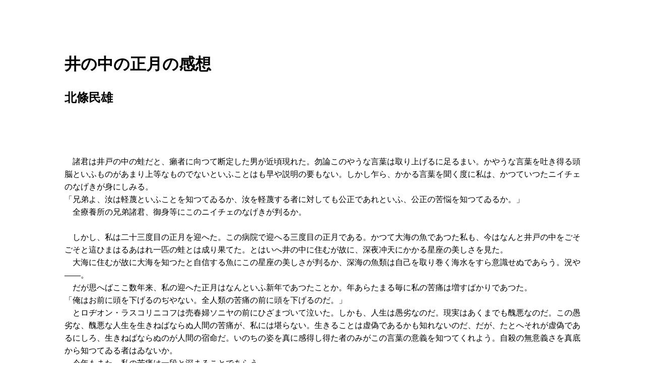

--- FILE ---
content_type: text/html
request_url: https://www.aozora.gr.jp/cards/000997/files/46900_40625.html
body_size: 4881
content:
<?xml version="1.0" encoding="Shift_JIS"?>
<!DOCTYPE html PUBLIC "-//W3C//DTD XHTML 1.1//EN"
    "http://www.w3.org/TR/xhtml11/DTD/xhtml11.dtd">
<html xmlns="http://www.w3.org/1999/xhtml" xml:lang="ja" >
<head>
	<meta http-equiv="Content-Type" content="text/html;charset=Shift_JIS" />
	<meta http-equiv="content-style-type" content="text/css" />
	<link rel="stylesheet" type="text/css" href="../../aozora.css" />
	<title>北條民雄 井の中の正月の感想</title>
	<script type="text/javascript" src="../../jquery-1.4.2.min.js"></script>
  <link rel="Schema.DC" href="http://purl.org/dc/elements/1.1/" />
	<meta name="DC.Title" content="井の中の正月の感想" />
	<meta name="DC.Creator" content="北條民雄" />
	<meta name="DC.Publisher" content="青空文庫" />
</head>
<body>
<div class="metadata">
<h1 class="title">井の中の正月の感想</h1>
<h2 class="author">北條民雄</h2>
<br />
<br />
</div>
<div id="contents" style="display:none"></div><div class="main_text"><br />
　諸君は井戸の中の蛙だと、癩者に向つて断定した男が近頃現れた。勿論このやうな言葉は取り上げるに足るまい。かやうな言葉を吐き得る頭脳といふものがあまり上等なものでないといふことはも早や説明の要もない。しかし乍ら、かかる言葉を聞く度に私は、かつていつたニイチェのなげきが身にしみる。<br />
「兄弟よ、汝は軽蔑といふことを知つてゐるか、汝を軽蔑する者に対しても公正であれといふ、公正の苦悩を知つてゐるか。」<br />
　全療養所の兄弟諸君、御身等にこのニイチェのなげきが判るか。<br />
<br />
　しかし、私は二十三度目の正月を迎へた。この病院で迎へる三度目の正月である。かつて大海の魚であつた私も、今はなんと井戸の中をごそごそと這ひまはるあはれ一匹の蛙とは成り果てた。とはいへ井の中に住むが故に、深夜冲天にかかる星座の美しさを見た。<br />
　大海に住むが故に大海を知つたと自信する魚にこの星座の美しさが判るか、深海の魚類は自己を取り巻く海水をすら意識せぬであらう。況や――。<br />
　だが思へばここ数年来、私の迎へた正月はなんといふ新年であつたことか。年あらたまる毎に私の苦痛は増すばかりであつた。<br />
「俺はお前に頭を下げるのぢやない。全人類の苦痛の前に頭を下げるのだ。」<br />
　とロヂオン・ラスコリニコフは売春婦ソニヤの前にひざまづいて泣いた。しかも、人生は愚劣なのだ。現実はあくまでも醜悪なのだ。この愚劣な、醜悪な人生を生きねばならぬ人間の苦痛が、私には堪らない。生きることは虚偽であるかも知れないのだ、だが、たとへそれが虚偽であるにしろ、生きねばならぬのが人間の宿命だ。いのちの姿を真に感得し得た者のみがこの言葉の意義を知つてくれよう。自殺の無意義さを真底から知つてゐる者はゐないか。<br />
　今年もまた、私の苦痛は一段と深まることであらう。<br />
<br />
　だが、苦痛とは何か、われわれの精神を虐げ、われわれの観念に<ruby><rb>皹</rb><rp>（</rp><rt>ひび</rt><rp>）</rp></ruby>を入れるこの苦痛とはそもそも何か。苦痛とは単なる神経刺戟だといふのか、さうではあるまい。<br />
<br />
　苦痛は私に夢を与へた。苦痛によつて私はただひとつの夢を得た。<br />
　一九三六年は私にとつて生涯記念すべき年であつた。或意味に於ては、この年は私の持つてゐたものの凡てを失ふためにのみ費されたといへる。実際私は、私の持つてゐたものをみな失つたのだ。それはみな、この新しい夢を得るための代償であつた。ああしかし、その夢が悪夢でないと誰がいはう。一九三七年の私の苦痛はここから始まるのだ。<br />
　夢を有つたが故に夢に虐げられるとは、<br />
　――それなら苦痛が救ひだとでもいふのか！<br />
　何も云はぬ、私は作家だ。<br />
<br />
　小説に対して、人々は明るいとか暗いとかいふ。だが新しい小説に於ては、明るいとか暗いとかいふ言葉は意味をなさぬ。<br />
<br />
　夜の更けわたる頃、私は机を前にしてじつと坐つてゐた。私をつつんだ空間は液状になつて、私の肉体は徐々に<em class="sesame_dot">ばい</em>爛して行くやうに思はれるのであつた。<br />
　それは恐るべき瞬間である。その時私は<ruby><rb>明瞭</rb><rp>（</rp><rt>はつき</rt><rp>）</rp></ruby>りと聴いた。私を蝕む病菌の呼吸の音を。<br />
　新年早々、ろくでもない言葉を吐いた。もうこのやうな言葉は一切吐かぬことに定めた。さて私は仕事をしよう。それ以外に何がある。なんにもありはしないのだ。<br />
<div class="chitsuki_2" style="text-align:right; margin-right: 2em">――柊の垣のうちから――</div>
<br />
<br />
<br />
</div>
<div class="bibliographical_information">
<hr />
<br />
底本：「定本　北條民雄全集　下巻」東京創元社<br />
　　　1980（昭和55）年12月20日初版<br />
入力：Nana Ohbe<br />
校正：伊藤時也<br />
2010年9月12日作成<br />
2011年4月15日修正<br />
青空文庫作成ファイル：<br />
このファイルは、インターネットの図書館、<a href="http://www.aozora.gr.jp/">青空文庫（http://www.aozora.gr.jp/）</a>で作られました。入力、校正、制作にあたったのは、ボランティアの皆さんです。<br />
<br />
<br />
</div>
<div class="notation_notes">
<hr />
<br />
●表記について<br />
<ul>
	<li>このファイルは W3C 勧告 XHTML1.1 にそった形式で作成されています。</li>
</ul>
</div>
<div id="card">
<hr />
<br />
<a href="JavaScript:goLibCard();" id="goAZLibCard">●図書カード</a><script type="text/javascript" src="../../contents.js"></script>
<script type="text/javascript" src="../../golibcard.js"></script>
</div></body>
</html>


--- FILE ---
content_type: application/javascript
request_url: https://www.aozora.gr.jp/cards/golibcard.js
body_size: 89
content:
function goLibCard(){
  location.href =
      location.href.replace(/\/files\//,'/card').replace(/_[0-9]+./,'.');
}

document.getElementById("card").style.display = "block";

--- FILE ---
content_type: application/javascript
request_url: https://www.aozora.gr.jp/cards/contents.js
body_size: 2440
content:
function add_blank_node(node){
    var div = document.createElement("div");
    div.className = "contents_invisible";
    
    var button = document.createElement("span");
    button.onclick = new Function ("toggle(this)");
    button.appendChild(document.createTextNode("+"));
    
    node.appendChild(div);
    div.appendChild(button);
    return div;
}

function initialize(){
    var flag = true;
    var root_level = 2;
    var root = $("#contents").get()[0]; //document.getElementById("contents");
    var heads = $(".midashi_anchor").get(); //document.getElementsByClassName("midashi_anchor");
    for (var i = 0, len = heads.length; i < len; i++) {
	var node = heads[i];
	var heading = node.parentNode;
	if(heading){
	    if(flag){
		flag = false;
		root.style.display = 'block';
		var button = document.createElement("span");
		button.onclick = new Function ("toggle(this)");
		button.appendChild(document.createTextNode("+"));
		root.appendChild(button);
		root.appendChild(document.createTextNode("目次"));
	    }
	    var level = parseInt(heading.tagName.slice(1,2));
	    
	    if (root_level >= level)
		    while (root_level >= level){
			root = root.parentNode;
			root_level--;
		    }
	    if ((root_level + 1) < level)
		while ((root_level + 1) < level){
		    root = add_blank_node(root);
		    root_level++;
		}
	    var div = add_blank_node(root);
	    var link = document.createElement("a");
	    link.setAttribute("href","#" + node.id);
	    var copying = node.firstChild;
	    link.appendChild(copying.cloneNode(true));
	    while (copying.nextSibling){
		copying = copying.nextSibling;
		link.appendChild(copying.cloneNode(true));
	    }	    
	    div.appendChild(link);
	    root = div;
	    root_level = level;
	}
    }
}

function toggle(element){
  if (element.firstChild.nodeValue == "+"){
   element.firstChild.nodeValue = "-"
  }else{
   element.firstChild.nodeValue = "+"
  }
  var childs = element.parentNode.childNodes;
  for (var i = 1, len = childs.length; i < len; i++) {
    var node = childs[i]
    if (node.className){
      if (node.className == "contents_invisible"){
	  node.className = "contents_visible";
	  var c = node.childNodes[1];
	  if (c.tagName == "A"){
	      false;
	  }else{
	      toggle(node.childNodes[0]);
	  }
      }else if(node.className == "contents_visible"){
	  node.className = "contents_invisible";
	  var c = node.childNodes[1];
	  if (c.tagName == "A"){
	      false;
	  }else{
	      toggle(node.childNodes[0]);
	  }
      }
    }
  }
}

initialize()